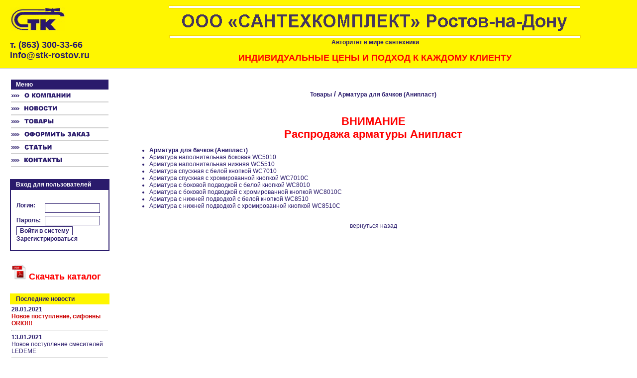

--- FILE ---
content_type: text/html; charset=UTF-8
request_url: https://stk-rostov.ru/aniplast/armatura.php
body_size: 17598
content:
<!DOCTYPE HTML PUBLIC "-//W3C//DTD HTML 4.0 Transitional//EN">
  <html><head><title>Сантехкомплект - сантехника в Ростове-на-Дону / Товары / Арматура для бачков (Анипласт)</title>
  <meta http-equiv=content-type content=charset=utf-8>
  <meta name="author" content="ДонСофт (DonSoft) https://donsoft.ru - создание и разработка веб сайтов в Ростове-на-Дону (создание интернет магазинов, разработка каталогов, веб дизайн, поддержка сайтов, продвижение сайтов)"> 
  <meta name="copyright" content="&copy; 2007 ООО "Сантехкомплект"">
  <link rel="SHORTCUT ICON" href="https://stk-rostov.ru/images/favicon.ico">
  <link href=https://stk-rostov.ru/images/style.css rel=stylesheet type=text/css>
</head>
  <body text=#2A1B6C vLink=#660000 aLink=#660000 link=#800000 bgcolor=#FFFFFF leftmargin=0 topmargin=0 marginheight=0 marginwidth=0>
 <table border=0 width=100% height=100% cellspacing=0 cellpadding=0>
      <tr>
        <td valign=top width=100% height=101 valign=top>
		      <table cellspacing=0 cellpadding=0 width=100% border=0>
		        <tr>
		          <td height=100 bgcolor=#fff600 align=left valign=middle><br>
		            &nbsp;&nbsp;&nbsp;&nbsp;&nbsp;&nbsp;&nbsp;<a href=https://stk-rostov.ru/><img width=110 height=48 src=https://stk-rostov.ru/images/logo.gif alt='сантехкомплект в Ростове-на-Дону'></a>
		            <h2>&nbsp;&nbsp;&nbsp;&nbsp;т.&nbsp;(863)&nbsp;300-33-66<br>
		            &nbsp;&nbsp;&nbsp;&nbsp;<a href=mailto:info@stk-rostov.ru><span class="email">info@stk-rostov.ru</span></a>
		            </h2>
		          </td>
		          <td height=100 bgcolor=#fff600 align=center valign=middle class=ch>
		            <a href=https://stk-rostov.ru/><img width=834 height=69 src=https://stk-rostov.ru/images/stk.gif alt='сантехкомплект в Ростове-на-Дону'></a>
		            <br><b>Авторитет в мире сантехники</b>
		            <br><br><div style="color: #ff0000; font-size: 18px;"><strong>ИНДИВИДУАЛЬНЫЕ ЦЕНЫ И ПОДХОД К КАЖДОМУ КЛИЕНТУ</strong></div> 
		          </td>
		        </tr>
		        <tr>
		          <td height=1 bgcolor=#CFCFCF colspan=2>
		          </td>
		        </tr>
		      </table>
        </td>
      </tr><tr>
        <td valign=top>
          <table cellspacing=20 cellpadding=0 border=0 width=100%>
            <tr valign=top>
              <td width=200>
                <table>
                  <tr>
                    <td height=20 width=200 bgcolor=#2A1B6C>
                      <font color=#FFFFFF><strong>&nbsp;&nbsp;&nbsp;Меню</strong></font>
		                </td>
		              </tr>
		              <tr>
                    <td height=20 valign=middle>
                      <a href='https://stk-rostov.ru/about.php' onmouseover="document.m1.src='https://stk-rostov.ru/images/about_on.gif';" onmouseout="document.m1.src='https://stk-rostov.ru/images/about.gif';"><img height=10 width=119 src=https://stk-rostov.ru/images/about.gif name="m1" alt="О компании"></a>
		                </td>
		              </tr>
		              <tr>
                    <td height=1 bgcolor=#CFCFCF>
		                </td>
		              </tr>
		              <tr>
                    <td height=20>
                      <a href='https://stk-rostov.ru/news.php' onmouseover="document.m2.src='https://stk-rostov.ru/images/news_on.gif';" onmouseout="document.m2.src='https://stk-rostov.ru/images/news.gif';"><img height=10 width=92 src=https://stk-rostov.ru/images/news.gif name="m2" alt="Новости"></a>
		                </td>
		              </tr>
		              <tr>
                    <td height=1 bgcolor=#CFCFCF>
		                </td>
		              </tr>
		              <tr>
                    <td height=20>
                      <a href='https://stk-rostov.ru/index.php' onmouseover="document.m3.src='https://stk-rostov.ru/images/products_on.gif';" onmouseout="document.m3.src='https://stk-rostov.ru/images/products.gif';"><img height=10 width=85 src=https://stk-rostov.ru/images/products.gif name="m3" alt="Товары"></a>
		                </td>
		              </tr>
		              <tr>
                    <td height=1 bgcolor=#CFCFCF>
		                </td>
		              </tr>
		              <tr>
                    <td height=20>
                      <a href='https://stk-rostov.ru/zakaz.php' onmouseover="document.m5.src='https://stk-rostov.ru/images/zakaz_on.gif';" onmouseout="document.m5.src='https://stk-rostov.ru/images/zakaz.gif';"><img height=10 width=157 src=https://stk-rostov.ru/images/zakaz.gif name="m5" alt="Оформить заказ"></a>
		                </td>
		              </tr>
		              
		              
		              <tr>
                    <td height=1 bgcolor=#CFCFCF>
		                </td>
		              </tr>
		              <tr>
                    <td height=20>
                      <a href='https://stk-rostov.ru/articles' onmouseover="document.m6.src='https://stk-rostov.ru/images/articles_on.gif';" onmouseout="document.m6.src='https://stk-rostov.ru/images/articles.gif';"><img height=10 width=85 src=https://stk-rostov.ru/images/articles.gif name="m6" alt="Статьи"></a>
		                </td>
		              </tr>
		              
		              
		              
		              <tr>
                    <td height=1 bgcolor=#CFCFCF>
		                </td>
		              </tr>
		              <tr>
                    <td height=20>
                      <a href='https://stk-rostov.ru/contacts.php' onmouseover="document.m4.src='https://stk-rostov.ru/images/contacts_on.gif';" onmouseout="document.m4.src='https://stk-rostov.ru/images/contacts.gif';"><img height=10 width=102 src=https://stk-rostov.ru/images/contacts.gif name="m4" alt="Контакты"></a>
		                </td>
		              </tr>
		              <tr>
                    <td height=1 bgcolor=#CFCFCF>
		                </td>
		              </tr>
		              <tr>
		                <td height=20>
		                  <br>
		                </td>
		              </tr>
		            </table>
		            <table bordercolor=#2A1B6C border=1 cellspacing=0>
		              <tr>
		                <td height=20 width=200 bgcolor=#2A1B6C>
                      <font color=#FFFFFF><strong>&nbsp;&nbsp;&nbsp;Вход для пользователей</strong></font>
                    </td>
		              </tr>
		              <tr>
		                <td width=200>
		                  <table border=0 cellspacing=0>
		                    <tr>
		                      <td height=20 colspan=2>
		                        <br>
		                      </td>
		                    </tr>
		                    <tr>
		                      <td colspan=2>
		                      </td>
		                    </tr>
		                    <tr>
		                      <td>
		                        <form method=post action=https://stk-rostov.ru/enter.php>
		                        <strong>&nbsp;&nbsp;&nbsp;Логин:</strong>
		                      </td>
		                      <td>
		                        <input type=text class=form-password name=log size=12>
		                      </td>
		                    </tr>
		                    <tr>
		                      <td>
		                        <strong>&nbsp;&nbsp;&nbsp;Пароль:</strong>
		                      </td>
		                      <td>
		                        <input type=password class=form-password name=pas size=12>
		                      </td>
		                    </tr>
		                    <tr>
		                      <td colspan=2>
		                        &nbsp;&nbsp;&nbsp;<input type=submit class=form-submit value='Войти в систему'>
		                        </form>
		                        &nbsp;&nbsp;&nbsp;<a href=https://stk-rostov.ru/reg.php><strong>Зарегистрироваться</strong></a><br><br>
		                        <!--&nbsp;&nbsp;&nbsp;<a href=#><strong>Забыли пароль?</strong></a><br><br>-->
		                      </td>
		                    </tr>
                      </table>
                    </td>
		              </tr>
		            </table>
		            <table>
		              <tr>
		                <td height=20>
		                  <br>	
		                </td>
		              </tr>
		            </table>
                  <!--table>
                      <tr>
                          <td height=20 bgcolor=#fff600 width="200">
                              <br><center><h2>Услуги сантехника!</h2></center>
                              <br><center> Устройство систем внутреннего водоснабжения, водоотведения, теплоснабжения.</center>
                              <br><br><center>тел: 8 961 830 00 12</center>
                                  <br>
                          </td>
                      </tr>
                  </table>
                  <table border=0 cellspacing=0>
                      <tr>
                          <td height=20 width=200 >
                          </td>
                      </tr>
                  </table-->
		            <table>
		              <tr>
		                <td>
		                  
		                <a href="https://stk-rostov.ru/katalog-stk.pdf"><img src="https://stk-rostov.ru/images/pdf-icon.png" alt="" width=30><font color="#ff0000" size=4><b> Скачать каталог</b></font></a>
		                </td>
		              </tr>
		            </table>
                  <table border=0 cellspacing=0>
                      <tr>
                          <td height=20 width=200 >
                          </td>
                      </tr>
                  </table>
		            <table bordercolor=#fff600 border=1 cellspacing=0>
		              <tr>
		                <td height=20 width=200 bgcolor=#fff600>
                            <font color=#2A1B6C><strong>&nbsp;&nbsp;&nbsp;Последние новости</strong></font>
                         </td>
		              </tr>
		            </table>
		            <table>
		              <tr>
		                <td width=200>
		                  <!--hr>
		                  <b>14.03.2012</b><br>
		                  <a href=https://stk-rostov.ru/krani-sharovie-stk/><b>Краны шаровые СТК</b> - отличное сочетание цены и качества!!!</a>
		                  <hr>
		                  <b>01.03.2012</b><br><b>Сантехкомплект предлагает:</b><img src=https://stk-rostov.ru/images/valtec.jpg><br /><a href=https://stk-rostov.ru/truba-valtec/truba-valtec1.php>металлопластиковые трубы</a>, <a href=https://stk-rostov.ru/krani-sharovie-valtec/>краны шаровые</a>, <a href=https://stk-rostov.ru/nasosi/schetchiki-valtec1.php>счетчики</a>, <a href=https://stk-rostov.ru/fitingi-mp-trubi-valtec/>коллекторы</a> и <a href=https://stk-rostov.ru/fitingi-valtec/>резьбовые фитинги</a> уже в продаже…
		                  <a href=#></a><hr-->
		                  <b>28.01.2021</b><br><a href=https://stk-rostov.ru/orio/sifoni/sifoni-orio.php><font color="#cc0000"><b>Новое поступление, сифонны <strong>ORIO</strong>!!!</b></font></a><hr><b>13.01.2021</b><br><a href=https://stk-rostov.ru/ledeme/>Новое поступление смесителей LEDEME</a><hr><b>21.08.2020</b><br><a href=https://stk-rostov.ru/rosturplast/krani-sharovie/krani-sharovie-rosturplast-1.php>Поступили шаровые краны производства Ростурпласт</a><hr><b>20.08.2020</b><br><a href=https://stk-rostov.ru/rosturplast/trubi/trubi-rosturplast-belie.php>Расширился ассортимент продукции Ростурпласт, поступили в продажу трубы полипропиленовый белого цвета</a><hr><b>19.08.2020</b><br><a href=https://stk-rostov.ru/rosturplast/fitingi/fitingi-rosturplast-belie.php>Новое поступление!<br>Фитинги полипропиленовые производства Ростурпласт белого цвета</a><hr>                      <a href=https://stk-rostov.ru/news.php><b>Все новости</b></a>
                      
                      <br><br><br><br><br><br><br><br>
		          <!-- begin of Top100 code -->
<!--a href="https://top100.rambler.ru/top100/"><img src="https://counter.rambler.ru/top100.cnt?1337141" alt="Rambler's Top100" width="81" height="63" border="0" /></a-->
<!-- end of Top100 code -->
<!--br>
<a href="https://www.yandex.ru/cy?base=0&host=stk-rostov.ru"><img src="https://www.yandex.ru/cycounter?stk-rostov.ru" width="88" height="31" alt="Яндекс цитирования" border="0"></a>
<br-->
<!--LiveInternet counter--><script type="text/javascript">
document.write("<a href='//www.liveinternet.ru/click' "+
"target=_blank><img src='//counter.yadro.ru/hit?t44.17;r"+
escape(document.referrer)+((typeof(screen)=="undefined")?"":
";s"+screen.width+"*"+screen.height+"*"+(screen.colorDepth?
screen.colorDepth:screen.pixelDepth))+";u"+escape(document.URL)+
";h"+escape(document.title.substring(0,150))+";"+Math.random()+
"' alt='' title='LiveInternet' "+
"border='0' width='31' height='31'><\/a>")
</script><!--/LiveInternet-->


<!-- Yandex.Metrika counter -->
<script type="text/javascript" >
    (function (d, w, c) {
        (w[c] = w[c] || []).push(function() {
            try {
                w.yaCounter47217450 = new Ya.Metrika({
                    id:47217450,
                    clickmap:true,
                    trackLinks:true,
                    accurateTrackBounce:true,
                    webvisor:true
                });
            } catch(e) { }
        });

        var n = d.getElementsByTagName("script")[0],
            s = d.createElement("script"),
            f = function () { n.parentNode.insertBefore(s, n); };
        s.type = "text/javascript";
        s.async = true;
        s.src = "https://mc.yandex.ru/metrika/watch.js";

        if (w.opera == "[object Opera]") {
            d.addEventListener("DOMContentLoaded", f, false);
        } else { f(); }
    })(document, window, "yandex_metrika_callbacks");
</script>
<noscript><div><img src="https://mc.yandex.ru/watch/47217450" style="position:absolute; left:-9999px;" alt="" /></div></noscript>
<!-- /Yandex.Metrika counter -->

<!-- Global site tag (gtag.js) - Google Analytics -->
<script async src="https://www.googletagmanager.com/gtag/js?id=UA-112039725-1"></script>
<script>
  window.dataLayer = window.dataLayer || [];
  function gtag(){dataLayer.push(arguments);}
  gtag('js', new Date());

  gtag('config', 'UA-112039725-1');
</script>




                    </td>
		              </tr>
		            </table>
		          </td>
		          <td valign=top>
		          


<br><center><b style="color:#2A1B6C;background-color:#ffff66"><h1>&nbsp;&nbsp;&nbsp;<a href=https://stk-rostov.ru/products.php>Товары</a> / <a href=#>Арматура для бачков (Анипласт)</a>&nbsp;&nbsp;&nbsp;</h1></b></center><p align=justify>

<br><center><a href=https://stk-rostov.ru/rasprodaja/armatura.xls><b style="color:#ff0000;font-size: 22px;">ВНИМАНИЕ<br>Распродажа арматуры  Анипласт</b></a></center>

  <ul type=squre style='margin-left:20px;'>
    <li><b>Арматура для бачков (Анипласт)</b>
    <li><a href=armatura1.php>Арматура наполнительная боковая WC5010</a>
    <li><a href=armatura2.php>Арматура наполнительная нижняя WC5510</a>
    <li><a href=armatura3.php>Арматура спускная с белой кнопкой WC7010</a>
    <li><a href=armatura4.php>Арматура спускная с хромированной кнопкой WC7010С</a>
    <li><a href=armatura5.php>Арматура с боковой подводкой с белой кнопкой WC8010</a>
    <li><a href=armatura6.php>Арматура с боковой подводкой с хромированной кнопкой WC8010С</a>
    <li><a href=armatura7.php>Арматура с нижней подводкой с белой кнопкой WC8510</a>
    <li><a href=armatura8.php>Арматура с нижней подводкой с хромированной кнопкой WC8510C</a>
  </ul>
  </p><br><p align=center><a href='javascript:history.back()'><font color=#2A1B6C>вернуться назад</font></a></p> </td>
		        </tr>
		      </table>
        </td>
      </tr>
      
      <tr>
        <td width=100% height=10 bgcolor=#fff600>
          <table>
            <tr>
		          <td width="30%">
		            &nbsp;&nbsp;&nbsp;&nbsp;&nbsp;&nbsp;<b>Copyright &copy;&nbsp;2007-2026 ООО "Сантехкомплект" г. Ростов-на-Дону</b>
		          </td>
                <td align="right" width="70%">
                    &nbsp;&nbsp;&nbsp;&nbsp;&nbsp;&nbsp;<b>Создание сайта <a href="https://donsoft.ru">donsoft.ru</a></b>&nbsp;&nbsp;&nbsp;&nbsp;&nbsp;&nbsp;
                </td>
		        </tr>
		      </table>
        </td>
      </tr>
    </table>
  </body>
</html>

--- FILE ---
content_type: text/css
request_url: https://stk-rostov.ru/images/style.css
body_size: 1299
content:
body {color: #2A1B6C; font-family: arial; font-size: 12px; scrollbar-base-color: #fff600; scrollbar-3dlight-color: #2A1B6C; scrollbar-arrow-color: #2A1B6C}
li {font-family: arial; font-size: 12px}
p {color: #2A1B6C; font-family: arial; font-size: 12px}
td {color: #2A1B6C; font-family: arial; font-size: 12px}
a:link {color: #2A1B6C; font-family: arial; font-size: 12px; text-decoration: none}
a:visited {color: #2A1B6C; font-family: arial; font-size: 12px; text-decoration: none}
a:hover {color: #2A1B6C; font-family: arial; font-size: 12px; text-decoration: underline}
h1 {font-family: arial; font-size: 14px}
h2 {color: #2A1B6C; font-family: arial; font-size: 18px}
.email {color: #2A1B6C; font-family: arial; font-size: 18px}
p {margin: 0px 0px 10px}
img {border: 0}
.form_style {width: 100%}
.menu {padding-right: 0px; padding-left: 0px; font-size: 12px; background: #2A1B6C; padding-bottom: 2px; color: #ffffff; padding-top: 1px; height: 18px; width: 200px; text-decoration: none}

.form-submit {BORDER-RIGHT: #2A1B6C 1px solid; BORDER-TOP: #2A1B6C 1px solid; FONT-WEIGHT: bold; FONT-SIZE: 12px; BORDER-LEFT: #2A1B6C 1px solid; COLOR: #2A1B6C; BORDER-BOTTOM: #2A1B6C 1px solid; BACKGROUND-COLOR: #FFFFFF}
.form-password {
	BORDER-RIGHT: #2A1B6C 1px solid; BORDER-TOP: #2A1B6C 1px solid; BORDER-LEFT: #2A1B6C 1px solid; COLOR: #2A1B6C; BORDER-BOTTOM: #2A1B6C 1px solid; BACKGROUND-COLOR: #FFFFFF
}
